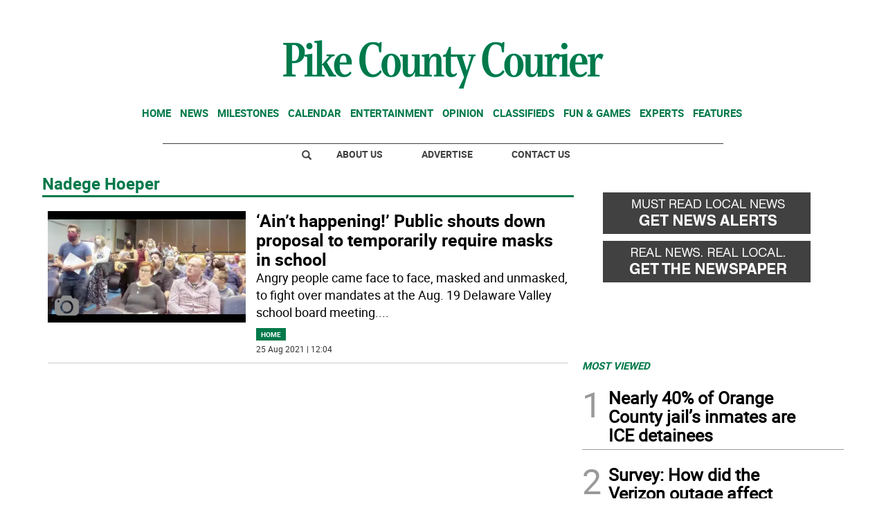

--- FILE ---
content_type: text/html; charset=utf-8
request_url: https://www.google.com/recaptcha/api2/aframe
body_size: 249
content:
<!DOCTYPE HTML><html><head><meta http-equiv="content-type" content="text/html; charset=UTF-8"></head><body><script nonce="AWctnvvifDlQpVRo0xLUnQ">/** Anti-fraud and anti-abuse applications only. See google.com/recaptcha */ try{var clients={'sodar':'https://pagead2.googlesyndication.com/pagead/sodar?'};window.addEventListener("message",function(a){try{if(a.source===window.parent){var b=JSON.parse(a.data);var c=clients[b['id']];if(c){var d=document.createElement('img');d.src=c+b['params']+'&rc='+(localStorage.getItem("rc::a")?sessionStorage.getItem("rc::b"):"");window.document.body.appendChild(d);sessionStorage.setItem("rc::e",parseInt(sessionStorage.getItem("rc::e")||0)+1);localStorage.setItem("rc::h",'1769268001874');}}}catch(b){}});window.parent.postMessage("_grecaptcha_ready", "*");}catch(b){}</script></body></html>

--- FILE ---
content_type: text/javascript;charset=UTF-8
request_url: https://www.pikecountycourier.com/base-portlet/webrsrc/theme/383a638ecd661512b7287986ef4f35f1.js
body_size: 2252
content:
function startTheme(){jQuery(window).scroll(switchHeader);mobileMenuInit();template136()}var headerHeight="auto";function switchHeader(){var b=$(window).scrollTop();var a=jQuery(".container-header").offset().top+jQuery(".container-header").height();if(!jQuery(".container-header .floating-header").hasClass("scroll")){headerHeight=jQuery(".container-header").height()+"px"}jQuery(".container-header").css("height",headerHeight);if(b>a){jQuery(".container-floating-header .floating-header").addClass("scroll")}else{jQuery(".container-floating-header .floating-header").removeClass("scroll");jQuery(".container-header").css("height","auto")}if(jQuery(".float-with-header").size()>0){var c=jQuery(".float-with-header").offset().top-46;if(!jQuery(".float-with-header").hasClass("scroll")){companionHeight=jQuery(".float-with-header").height()+"px"}jQuery(".float-with-header").css("height",companionHeight);if(b>c){jQuery(".float-with-header").addClass("scroll")}else{jQuery(".float-with-header").removeClass("scroll");jQuery(".float-with-header").css("height","auto")}}}function mobileMenuInit(){jQuery(".container-header .search-icon").bind("click",function(){jQuery(".container-menu").addClass("active")});jQuery(".container-floating-header .mobile-menu").bind("click",function(){jQuery(".container-menu").addClass("active")});jQuery(".container-menu .close-menu").bind("click",function(){jQuery(".container-menu").removeClass("active")})}function template136(){$(".iter-tabview-content").each(function(){$(this).find(".template-136 .number").each(function(a){$(this).html(a+1)})})}jQuery(document).bind("rankingCompleteLoad",function(a,b){template136()});jQuery(document).ready(startTheme);jQuery(".template-25 .increaseTextSize").bind("click",function(){jQuery(".resizable").each(function(){if(jQuery(this).hasClass("small")){jQuery(this).removeClass("small").addClass("medium")}else{if(jQuery(this).hasClass("medium")){jQuery(this).removeClass("medium").addClass("big")}}})});jQuery(".template-25 .decreaseTextSize").bind("click",function(){jQuery(".resizable").each(function(){if(jQuery(this).hasClass("big")){jQuery(this).removeClass("big").addClass("medium")}else{if(jQuery(this).hasClass("medium")){jQuery(this).removeClass("medium").addClass("small")}}})});jQuery(document).ready(function(){jQuery(".advanced-35 .noticias").each(function(){if(jQuery(this).find("article").size()>1){$(".advanced-35 .article").each(function(){$(this).css("display","block")});jQuery(this).bxSlider({pager:false,responsive:true,hideControlOnEnd:true,auto:true,pause:4000})}})});jQuery(".template-39 .multimediaIconMacroWrapper img").each(function(){var a=jQuery(this).attr("img-hires");jQuery(this).parents(".fancy-group").attr("href",a)});jQuery("a.fancy-group").fancybox({titlePosition:"over"});jQuery(".iter-page-frame").on("click",".template-65 img",function(){var l=false;var d=navigator.userAgent.toLowerCase();var n="ipad";var j="iphone";var c="android";var b="blackberry";var k="bb10";var m="opera mobi";var e="opera mini";var h="mobile safari";var i="iemobile";var a="mobile";if((d.search(j)>=0)||(d.search(c)>=0)||(d.search(b)>=0)||(d.search(k)>=0)||(d.search(m)>=0)||(d.search(e)>=0)||(d.search(h)>=0)||(d.search(i)>=0)||(d.search(a)>=0)||(d.search(n)>=0)){l=true}var o=jQuery(this).attr("img-hires");if(o!=null){if(l){window.open(o,"_blank")}else{var f=document.createElement("img");f.id="";f.className="template_65_high";f.src=o;var g=f.outerHTML;f.addEventListener("load",function(){jQuery.fancybox(g,{centerOnScroll:true})})}}});function template78Subscribe(){var a="";a+="<div class='overlay-78'></div>";a+="<div class='close-78'><span class='glyphicon glyphicon-fullscreen'></span></div>";a+="<div class='subscribe-78'>";a+="	<div class='subscribe-text'>";a+="		Subscribe or login to get unlimited article access, anytime, anywhere.";a+="		<ul>";a+="			<li>- One day only 2 $ </li>";a+="			<li>- One Month only 50 $ </li>";a+="			<li>- One Year only 500 $ </li>";a+="		</ul>";a+="	</div>";a+="	<div class='subscribe-image'></div>";a+="	<div class='subscribe-buttons'>";a+="		<div class='subscribe-paywall'><a href='#'>Subscribe <span class='glyphicon glyphicon-pencil'></span></a></div>";a+="		<div class='subscribe-login'><a href='#'>Login <span class='glyphicon glyphicon-user'></span></a></div>";a+="	</div>";a+="</div>";jQuery("body").append(a);jQuery(".close-78").bind("click",function(){$(".overlay-78,.close-78,.subscribe-78").css("opacity","0");setTimeout(function(){$(".overlay-78,.close-78,.subscribe-78").remove()},300)})}var arrGallery114=[];function initTemplate114(){jQuery(".catalog-portlet .ui-tabs-nav > li").each(function(a){jQuery(this).attr("data-tab-gallery","tabGallery"+a);prepareMenuGalleries(jQuery(this));loadSliderMenuGalleries(jQuery(this));cargarGaleria(jQuery(this),undefined);clickOnTab(jQuery(this))})}var slider="";function clickOnTab(a){jQuery(a).click(function(){setTimeout(function(){var b=jQuery(a).find("a").attr("href");arrGallery114["menu-gallery-"+b].redrawSlider();cargarGaleria(a,undefined);console.log("Pozanco")},0)})}function prepareMenuGalleries(c){var e=jQuery(c).find("a").attr("href");var d="";var h=jQuery(e).find(".advanced-114-teaser .noticias");var g=jQuery(e).find(".advanced-114-teaser .noticias > .element");var f=Math.ceil(g.length/8);d+='<div class="arrow-nav">';d+="<ul>";d+='	<li class="prevGaleriasHome left" id="prevGaleriasHome"></li>';d+='	<li class="nextGaleriasHome right" id="nextGaleriasHome"></li>';d+="</ul>";d+="</div>";d+='<div class="clear"></div>';d+='<div class="wrapper-galerias">';d+='	<ul id="menuGalleries" class="menu-galerias">';for(var b=1;b<=f;b++){d+="<li>";initialSliceIndex=b*8-8;finalSliceIndex=b*8;var a=g.slice(initialSliceIndex,finalSliceIndex);a.each(function(){d+=jQuery(this).find("div").html()});d+="</li>"}d+="	</ul>";d+="</div>";h.html(d);jQuery(h).find(".galleryClick").each(function(i,j){jQuery(j).click(function(){cargarGaleria(c,j)})})}function loadSliderMenuGalleries(a){var b=jQuery(a).find("a").attr("href");var d=b+" .prevGaleriasHome";var c=b+" .nextGaleriasHome";var e=jQuery(b).find(".menu-galerias").bxSlider({controls:true,pager:false,prevSelector:d,nextSelector:c,prevText:'<span class="spray icon-galeriashome-left"></span>Atr\u00E1s',nextText:'Siguiente<span class="spray icon-galeriashome-right"></span>',hideControlOnEnd:true,infiniteLoop:false});arrGallery114["menu-gallery-"+b]=e}function cargarGaleria(d,c){var e=jQuery(d).find("a").attr("href");var f=$(e+" #menuGalleries .galleryClick").first();if(c){f=c}$(e+" #menuGalleries .galleryClick").removeClass("active");$(f).addClass("active");var b=$(f).find(".hiddenGallery .galeriaSeleccionada").clone();b.find("img").each(function(){jQuery(f).attr("src",jQuery(f).attr("data-original"))});$(e).find(".rightGallery").html(b);var a=$(f).find(".hiddenGallery").attr("numtotimgs");$(e).find(".header-info-galeria .categoria-galeria").html($(f).find(".hiddenGallery .headline .priority-content").html());$(e).find(".header-info-galeria .numero-fotos").html("1 de "+a);slider=$(e).find(".rightGallery .galeriaSeleccionada").bxSlider({hideControlOnEnd:true,controls:true,infiniteLoop:false,pager:false,onSlideNext:function(i,h,g){$(e).find(".header-info-galeria .numero-fotos").html((i.index()+1)+" de "+a)},onSlidePrev:function(i,h,g){$(e).find(".header-info-galeria .numero-fotos").html((i.index()+1)+" de "+a)}})}jQuery(document).ready(function(){initTemplate114()});jQryIter(document).bind("teaserCompleteLoad",function(d,a){if($(window).scrollTop()>0){jQryIter([document.documentElement,document.body]).animate({scrollTop:jQryIter("#"+a).offset().top-100},500)}});